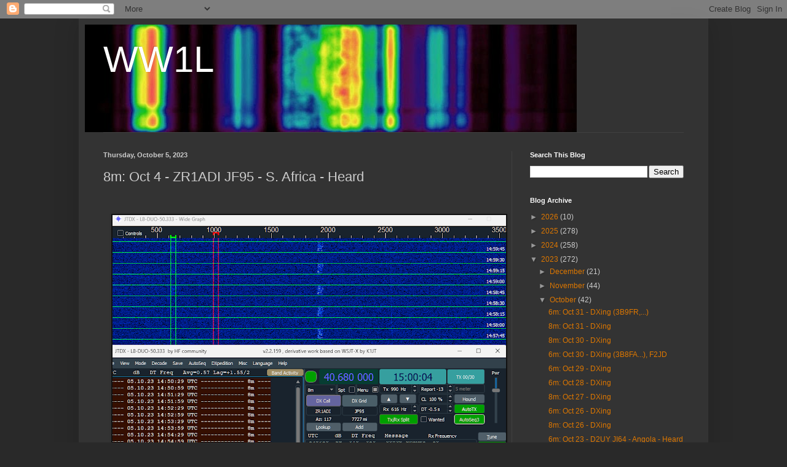

--- FILE ---
content_type: text/html; charset=utf-8
request_url: https://www.google.com/recaptcha/api2/aframe
body_size: 266
content:
<!DOCTYPE HTML><html><head><meta http-equiv="content-type" content="text/html; charset=UTF-8"></head><body><script nonce="Z1_U40OU4RSr6vwHAugEKA">/** Anti-fraud and anti-abuse applications only. See google.com/recaptcha */ try{var clients={'sodar':'https://pagead2.googlesyndication.com/pagead/sodar?'};window.addEventListener("message",function(a){try{if(a.source===window.parent){var b=JSON.parse(a.data);var c=clients[b['id']];if(c){var d=document.createElement('img');d.src=c+b['params']+'&rc='+(localStorage.getItem("rc::a")?sessionStorage.getItem("rc::b"):"");window.document.body.appendChild(d);sessionStorage.setItem("rc::e",parseInt(sessionStorage.getItem("rc::e")||0)+1);localStorage.setItem("rc::h",'1770120123441');}}}catch(b){}});window.parent.postMessage("_grecaptcha_ready", "*");}catch(b){}</script></body></html>